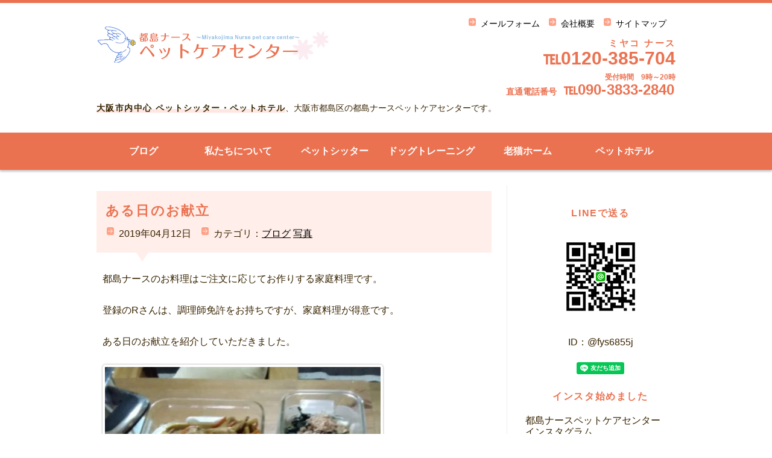

--- FILE ---
content_type: text/html; charset=UTF-8
request_url: https://www.pet-miyakojima.com/photo/1669/
body_size: 33185
content:
<!DOCTYPE html>
<html lang="ja">
<head>
    <meta charset="utf-8">
    <meta name="viewport" content="width=device-width">
    <meta name="keywords" content="ペットシッター,ペットしつけ,ペットホテル,大阪,都島区,都島ナース,都島ナースケアセンター,ペット介護,大阪市内,関西">
    <meta name="description" content="大阪市内を中心、ペットシッター「都島ナースケアセンター」では、旅行中のペットのお世話や、ペット介護、しつけ等を代行をしております。">
    <link rel="stylesheet" type="text/css" href="https://www.pet-miyakojima.com/wp-content/themes/miyakojima_wp/style.css">
    <link rel="shortcut icon" href="//www.pet-miyakojima.com/wp-content/themes/miyakojima_wp/favicon.ico">

            <title> &raquo; ある日のお献立|大阪市都島区|都島ナースケアセンター</title>
            <script src="//ajax.googleapis.com/ajax/libs/jquery/2.1.4/jquery.min.js"></script>

    
<!--[if lt IE 9]>
   <script src="https://www.pet-miyakojima.com/wp-content/themes/miyakojima_wp/js/html5shiv.js"></script>
   <script src="https://www.pet-miyakojima.com/wp-content/themes/miyakojima_wp/js/css3-mediaqueries.js"></script>
   <![endif]-->

   <!-- rss -->
<meta name='robots' content='max-image-preview:large' />
	<style>img:is([sizes="auto" i], [sizes^="auto," i]) { contain-intrinsic-size: 3000px 1500px }</style>
	<link rel="alternate" type="application/rss+xml" title="都島ナースペットケアセンター &raquo; ある日のお献立 のコメントのフィード" href="https://www.pet-miyakojima.com/photo/1669/feed/" />
<script type="text/javascript">
/* <![CDATA[ */
window._wpemojiSettings = {"baseUrl":"https:\/\/s.w.org\/images\/core\/emoji\/16.0.1\/72x72\/","ext":".png","svgUrl":"https:\/\/s.w.org\/images\/core\/emoji\/16.0.1\/svg\/","svgExt":".svg","source":{"concatemoji":"https:\/\/www.pet-miyakojima.com\/wp-includes\/js\/wp-emoji-release.min.js?ver=6.8.3"}};
/*! This file is auto-generated */
!function(s,n){var o,i,e;function c(e){try{var t={supportTests:e,timestamp:(new Date).valueOf()};sessionStorage.setItem(o,JSON.stringify(t))}catch(e){}}function p(e,t,n){e.clearRect(0,0,e.canvas.width,e.canvas.height),e.fillText(t,0,0);var t=new Uint32Array(e.getImageData(0,0,e.canvas.width,e.canvas.height).data),a=(e.clearRect(0,0,e.canvas.width,e.canvas.height),e.fillText(n,0,0),new Uint32Array(e.getImageData(0,0,e.canvas.width,e.canvas.height).data));return t.every(function(e,t){return e===a[t]})}function u(e,t){e.clearRect(0,0,e.canvas.width,e.canvas.height),e.fillText(t,0,0);for(var n=e.getImageData(16,16,1,1),a=0;a<n.data.length;a++)if(0!==n.data[a])return!1;return!0}function f(e,t,n,a){switch(t){case"flag":return n(e,"\ud83c\udff3\ufe0f\u200d\u26a7\ufe0f","\ud83c\udff3\ufe0f\u200b\u26a7\ufe0f")?!1:!n(e,"\ud83c\udde8\ud83c\uddf6","\ud83c\udde8\u200b\ud83c\uddf6")&&!n(e,"\ud83c\udff4\udb40\udc67\udb40\udc62\udb40\udc65\udb40\udc6e\udb40\udc67\udb40\udc7f","\ud83c\udff4\u200b\udb40\udc67\u200b\udb40\udc62\u200b\udb40\udc65\u200b\udb40\udc6e\u200b\udb40\udc67\u200b\udb40\udc7f");case"emoji":return!a(e,"\ud83e\udedf")}return!1}function g(e,t,n,a){var r="undefined"!=typeof WorkerGlobalScope&&self instanceof WorkerGlobalScope?new OffscreenCanvas(300,150):s.createElement("canvas"),o=r.getContext("2d",{willReadFrequently:!0}),i=(o.textBaseline="top",o.font="600 32px Arial",{});return e.forEach(function(e){i[e]=t(o,e,n,a)}),i}function t(e){var t=s.createElement("script");t.src=e,t.defer=!0,s.head.appendChild(t)}"undefined"!=typeof Promise&&(o="wpEmojiSettingsSupports",i=["flag","emoji"],n.supports={everything:!0,everythingExceptFlag:!0},e=new Promise(function(e){s.addEventListener("DOMContentLoaded",e,{once:!0})}),new Promise(function(t){var n=function(){try{var e=JSON.parse(sessionStorage.getItem(o));if("object"==typeof e&&"number"==typeof e.timestamp&&(new Date).valueOf()<e.timestamp+604800&&"object"==typeof e.supportTests)return e.supportTests}catch(e){}return null}();if(!n){if("undefined"!=typeof Worker&&"undefined"!=typeof OffscreenCanvas&&"undefined"!=typeof URL&&URL.createObjectURL&&"undefined"!=typeof Blob)try{var e="postMessage("+g.toString()+"("+[JSON.stringify(i),f.toString(),p.toString(),u.toString()].join(",")+"));",a=new Blob([e],{type:"text/javascript"}),r=new Worker(URL.createObjectURL(a),{name:"wpTestEmojiSupports"});return void(r.onmessage=function(e){c(n=e.data),r.terminate(),t(n)})}catch(e){}c(n=g(i,f,p,u))}t(n)}).then(function(e){for(var t in e)n.supports[t]=e[t],n.supports.everything=n.supports.everything&&n.supports[t],"flag"!==t&&(n.supports.everythingExceptFlag=n.supports.everythingExceptFlag&&n.supports[t]);n.supports.everythingExceptFlag=n.supports.everythingExceptFlag&&!n.supports.flag,n.DOMReady=!1,n.readyCallback=function(){n.DOMReady=!0}}).then(function(){return e}).then(function(){var e;n.supports.everything||(n.readyCallback(),(e=n.source||{}).concatemoji?t(e.concatemoji):e.wpemoji&&e.twemoji&&(t(e.twemoji),t(e.wpemoji)))}))}((window,document),window._wpemojiSettings);
/* ]]> */
</script>
<style id='wp-emoji-styles-inline-css' type='text/css'>

	img.wp-smiley, img.emoji {
		display: inline !important;
		border: none !important;
		box-shadow: none !important;
		height: 1em !important;
		width: 1em !important;
		margin: 0 0.07em !important;
		vertical-align: -0.1em !important;
		background: none !important;
		padding: 0 !important;
	}
</style>
<link rel='stylesheet' id='wp-block-library-css' href='https://www.pet-miyakojima.com/wp-includes/css/dist/block-library/style.min.css?ver=6.8.3' type='text/css' media='all' />
<style id='classic-theme-styles-inline-css' type='text/css'>
/*! This file is auto-generated */
.wp-block-button__link{color:#fff;background-color:#32373c;border-radius:9999px;box-shadow:none;text-decoration:none;padding:calc(.667em + 2px) calc(1.333em + 2px);font-size:1.125em}.wp-block-file__button{background:#32373c;color:#fff;text-decoration:none}
</style>
<style id='global-styles-inline-css' type='text/css'>
:root{--wp--preset--aspect-ratio--square: 1;--wp--preset--aspect-ratio--4-3: 4/3;--wp--preset--aspect-ratio--3-4: 3/4;--wp--preset--aspect-ratio--3-2: 3/2;--wp--preset--aspect-ratio--2-3: 2/3;--wp--preset--aspect-ratio--16-9: 16/9;--wp--preset--aspect-ratio--9-16: 9/16;--wp--preset--color--black: #000000;--wp--preset--color--cyan-bluish-gray: #abb8c3;--wp--preset--color--white: #ffffff;--wp--preset--color--pale-pink: #f78da7;--wp--preset--color--vivid-red: #cf2e2e;--wp--preset--color--luminous-vivid-orange: #ff6900;--wp--preset--color--luminous-vivid-amber: #fcb900;--wp--preset--color--light-green-cyan: #7bdcb5;--wp--preset--color--vivid-green-cyan: #00d084;--wp--preset--color--pale-cyan-blue: #8ed1fc;--wp--preset--color--vivid-cyan-blue: #0693e3;--wp--preset--color--vivid-purple: #9b51e0;--wp--preset--gradient--vivid-cyan-blue-to-vivid-purple: linear-gradient(135deg,rgba(6,147,227,1) 0%,rgb(155,81,224) 100%);--wp--preset--gradient--light-green-cyan-to-vivid-green-cyan: linear-gradient(135deg,rgb(122,220,180) 0%,rgb(0,208,130) 100%);--wp--preset--gradient--luminous-vivid-amber-to-luminous-vivid-orange: linear-gradient(135deg,rgba(252,185,0,1) 0%,rgba(255,105,0,1) 100%);--wp--preset--gradient--luminous-vivid-orange-to-vivid-red: linear-gradient(135deg,rgba(255,105,0,1) 0%,rgb(207,46,46) 100%);--wp--preset--gradient--very-light-gray-to-cyan-bluish-gray: linear-gradient(135deg,rgb(238,238,238) 0%,rgb(169,184,195) 100%);--wp--preset--gradient--cool-to-warm-spectrum: linear-gradient(135deg,rgb(74,234,220) 0%,rgb(151,120,209) 20%,rgb(207,42,186) 40%,rgb(238,44,130) 60%,rgb(251,105,98) 80%,rgb(254,248,76) 100%);--wp--preset--gradient--blush-light-purple: linear-gradient(135deg,rgb(255,206,236) 0%,rgb(152,150,240) 100%);--wp--preset--gradient--blush-bordeaux: linear-gradient(135deg,rgb(254,205,165) 0%,rgb(254,45,45) 50%,rgb(107,0,62) 100%);--wp--preset--gradient--luminous-dusk: linear-gradient(135deg,rgb(255,203,112) 0%,rgb(199,81,192) 50%,rgb(65,88,208) 100%);--wp--preset--gradient--pale-ocean: linear-gradient(135deg,rgb(255,245,203) 0%,rgb(182,227,212) 50%,rgb(51,167,181) 100%);--wp--preset--gradient--electric-grass: linear-gradient(135deg,rgb(202,248,128) 0%,rgb(113,206,126) 100%);--wp--preset--gradient--midnight: linear-gradient(135deg,rgb(2,3,129) 0%,rgb(40,116,252) 100%);--wp--preset--font-size--small: 13px;--wp--preset--font-size--medium: 20px;--wp--preset--font-size--large: 36px;--wp--preset--font-size--x-large: 42px;--wp--preset--spacing--20: 0.44rem;--wp--preset--spacing--30: 0.67rem;--wp--preset--spacing--40: 1rem;--wp--preset--spacing--50: 1.5rem;--wp--preset--spacing--60: 2.25rem;--wp--preset--spacing--70: 3.38rem;--wp--preset--spacing--80: 5.06rem;--wp--preset--shadow--natural: 6px 6px 9px rgba(0, 0, 0, 0.2);--wp--preset--shadow--deep: 12px 12px 50px rgba(0, 0, 0, 0.4);--wp--preset--shadow--sharp: 6px 6px 0px rgba(0, 0, 0, 0.2);--wp--preset--shadow--outlined: 6px 6px 0px -3px rgba(255, 255, 255, 1), 6px 6px rgba(0, 0, 0, 1);--wp--preset--shadow--crisp: 6px 6px 0px rgba(0, 0, 0, 1);}:where(.is-layout-flex){gap: 0.5em;}:where(.is-layout-grid){gap: 0.5em;}body .is-layout-flex{display: flex;}.is-layout-flex{flex-wrap: wrap;align-items: center;}.is-layout-flex > :is(*, div){margin: 0;}body .is-layout-grid{display: grid;}.is-layout-grid > :is(*, div){margin: 0;}:where(.wp-block-columns.is-layout-flex){gap: 2em;}:where(.wp-block-columns.is-layout-grid){gap: 2em;}:where(.wp-block-post-template.is-layout-flex){gap: 1.25em;}:where(.wp-block-post-template.is-layout-grid){gap: 1.25em;}.has-black-color{color: var(--wp--preset--color--black) !important;}.has-cyan-bluish-gray-color{color: var(--wp--preset--color--cyan-bluish-gray) !important;}.has-white-color{color: var(--wp--preset--color--white) !important;}.has-pale-pink-color{color: var(--wp--preset--color--pale-pink) !important;}.has-vivid-red-color{color: var(--wp--preset--color--vivid-red) !important;}.has-luminous-vivid-orange-color{color: var(--wp--preset--color--luminous-vivid-orange) !important;}.has-luminous-vivid-amber-color{color: var(--wp--preset--color--luminous-vivid-amber) !important;}.has-light-green-cyan-color{color: var(--wp--preset--color--light-green-cyan) !important;}.has-vivid-green-cyan-color{color: var(--wp--preset--color--vivid-green-cyan) !important;}.has-pale-cyan-blue-color{color: var(--wp--preset--color--pale-cyan-blue) !important;}.has-vivid-cyan-blue-color{color: var(--wp--preset--color--vivid-cyan-blue) !important;}.has-vivid-purple-color{color: var(--wp--preset--color--vivid-purple) !important;}.has-black-background-color{background-color: var(--wp--preset--color--black) !important;}.has-cyan-bluish-gray-background-color{background-color: var(--wp--preset--color--cyan-bluish-gray) !important;}.has-white-background-color{background-color: var(--wp--preset--color--white) !important;}.has-pale-pink-background-color{background-color: var(--wp--preset--color--pale-pink) !important;}.has-vivid-red-background-color{background-color: var(--wp--preset--color--vivid-red) !important;}.has-luminous-vivid-orange-background-color{background-color: var(--wp--preset--color--luminous-vivid-orange) !important;}.has-luminous-vivid-amber-background-color{background-color: var(--wp--preset--color--luminous-vivid-amber) !important;}.has-light-green-cyan-background-color{background-color: var(--wp--preset--color--light-green-cyan) !important;}.has-vivid-green-cyan-background-color{background-color: var(--wp--preset--color--vivid-green-cyan) !important;}.has-pale-cyan-blue-background-color{background-color: var(--wp--preset--color--pale-cyan-blue) !important;}.has-vivid-cyan-blue-background-color{background-color: var(--wp--preset--color--vivid-cyan-blue) !important;}.has-vivid-purple-background-color{background-color: var(--wp--preset--color--vivid-purple) !important;}.has-black-border-color{border-color: var(--wp--preset--color--black) !important;}.has-cyan-bluish-gray-border-color{border-color: var(--wp--preset--color--cyan-bluish-gray) !important;}.has-white-border-color{border-color: var(--wp--preset--color--white) !important;}.has-pale-pink-border-color{border-color: var(--wp--preset--color--pale-pink) !important;}.has-vivid-red-border-color{border-color: var(--wp--preset--color--vivid-red) !important;}.has-luminous-vivid-orange-border-color{border-color: var(--wp--preset--color--luminous-vivid-orange) !important;}.has-luminous-vivid-amber-border-color{border-color: var(--wp--preset--color--luminous-vivid-amber) !important;}.has-light-green-cyan-border-color{border-color: var(--wp--preset--color--light-green-cyan) !important;}.has-vivid-green-cyan-border-color{border-color: var(--wp--preset--color--vivid-green-cyan) !important;}.has-pale-cyan-blue-border-color{border-color: var(--wp--preset--color--pale-cyan-blue) !important;}.has-vivid-cyan-blue-border-color{border-color: var(--wp--preset--color--vivid-cyan-blue) !important;}.has-vivid-purple-border-color{border-color: var(--wp--preset--color--vivid-purple) !important;}.has-vivid-cyan-blue-to-vivid-purple-gradient-background{background: var(--wp--preset--gradient--vivid-cyan-blue-to-vivid-purple) !important;}.has-light-green-cyan-to-vivid-green-cyan-gradient-background{background: var(--wp--preset--gradient--light-green-cyan-to-vivid-green-cyan) !important;}.has-luminous-vivid-amber-to-luminous-vivid-orange-gradient-background{background: var(--wp--preset--gradient--luminous-vivid-amber-to-luminous-vivid-orange) !important;}.has-luminous-vivid-orange-to-vivid-red-gradient-background{background: var(--wp--preset--gradient--luminous-vivid-orange-to-vivid-red) !important;}.has-very-light-gray-to-cyan-bluish-gray-gradient-background{background: var(--wp--preset--gradient--very-light-gray-to-cyan-bluish-gray) !important;}.has-cool-to-warm-spectrum-gradient-background{background: var(--wp--preset--gradient--cool-to-warm-spectrum) !important;}.has-blush-light-purple-gradient-background{background: var(--wp--preset--gradient--blush-light-purple) !important;}.has-blush-bordeaux-gradient-background{background: var(--wp--preset--gradient--blush-bordeaux) !important;}.has-luminous-dusk-gradient-background{background: var(--wp--preset--gradient--luminous-dusk) !important;}.has-pale-ocean-gradient-background{background: var(--wp--preset--gradient--pale-ocean) !important;}.has-electric-grass-gradient-background{background: var(--wp--preset--gradient--electric-grass) !important;}.has-midnight-gradient-background{background: var(--wp--preset--gradient--midnight) !important;}.has-small-font-size{font-size: var(--wp--preset--font-size--small) !important;}.has-medium-font-size{font-size: var(--wp--preset--font-size--medium) !important;}.has-large-font-size{font-size: var(--wp--preset--font-size--large) !important;}.has-x-large-font-size{font-size: var(--wp--preset--font-size--x-large) !important;}
:where(.wp-block-post-template.is-layout-flex){gap: 1.25em;}:where(.wp-block-post-template.is-layout-grid){gap: 1.25em;}
:where(.wp-block-columns.is-layout-flex){gap: 2em;}:where(.wp-block-columns.is-layout-grid){gap: 2em;}
:root :where(.wp-block-pullquote){font-size: 1.5em;line-height: 1.6;}
</style>
<link rel='stylesheet' id='wp-pagenavi-css' href='https://www.pet-miyakojima.com/wp-content/plugins/wp-pagenavi/pagenavi-css.css?ver=2.70' type='text/css' media='all' />
<script type="text/javascript" src="https://www.pet-miyakojima.com/wp-includes/js/jquery/jquery.min.js?ver=3.7.1" id="jquery-core-js"></script>
<script type="text/javascript" src="https://www.pet-miyakojima.com/wp-includes/js/jquery/jquery-migrate.min.js?ver=3.4.1" id="jquery-migrate-js"></script>
<link rel="https://api.w.org/" href="https://www.pet-miyakojima.com/wp-json/" /><link rel="alternate" title="JSON" type="application/json" href="https://www.pet-miyakojima.com/wp-json/wp/v2/posts/1669" /><link rel="EditURI" type="application/rsd+xml" title="RSD" href="https://www.pet-miyakojima.com/xmlrpc.php?rsd" />
<meta name="generator" content="WordPress 6.8.3" />
<link rel="canonical" href="https://www.pet-miyakojima.com/photo/1669/" />
<link rel='shortlink' href='https://www.pet-miyakojima.com/?p=1669' />
<link rel="alternate" title="oEmbed (JSON)" type="application/json+oembed" href="https://www.pet-miyakojima.com/wp-json/oembed/1.0/embed?url=https%3A%2F%2Fwww.pet-miyakojima.com%2Fphoto%2F1669%2F" />
<link rel="alternate" title="oEmbed (XML)" type="text/xml+oembed" href="https://www.pet-miyakojima.com/wp-json/oembed/1.0/embed?url=https%3A%2F%2Fwww.pet-miyakojima.com%2Fphoto%2F1669%2F&#038;format=xml" />
</head>
<body>
    <header>
	<div class="flexBox flex-wrap">
	        <h1><a href="https://www.pet-miyakojima.com"><img src="https://www.pet-miyakojima.com/wp-content/themes/miyakojima_wp/images/logo.jpg" alt="大阪市内中心ペットシッター・ペットホテルの都島ナースペットケアセンターです。旅行中のペットのお世話、お留守番、ペット介護等お任せください！" class="img-responsive"></a></h1>
		<div class="head-tel-area">
		        <ul class="headAdd">
		            <li><a href="https://www.pet-miyakojima.com/contact/">メールフォーム</a></li>
		            <li><a href="https://www.pet-miyakojima.com/company/">会社概要</a></li>
		            <li><a href="https://www.pet-miyakojima.com/sitemap/">サイトマップ</a></li>
		        </ul>
		        <div class="contact">
				<p class="head-contact-txt1"><a href="tel:0120385704">℡0120-<ruby><rb>385-704</rb><rp>（</rp><rt>ミヤコ ナース</rt><rp>）</rp></ruby> </a></p>
				<p class="head-contact-txt2"><span class="head-contact-span txt-bold">直通電話番号</span><a href="tel:09038332840">℡090-<ruby><rb>3833-2840</rb><rp>（</rp><rt>受付時間　9時～20時</rt><rp>）</rp></ruby> </a></p>
		        </div>
		</div><!--head-tel-areaEND-->
	</div>
        <p class="summary">
            <strong>大阪市内中心 ペットシッター・ペットホテル</strong>、大阪市都島区の都島ナースペットケアセンターです。
        </p>


    </header>

    <nav>
        <ul>
            <li class="border"><a href="https://www.pet-miyakojima.com/archive">ブログ</a></li>
            <li class="border"><a href="https://www.pet-miyakojima.com/about/">私たちについて</a></li>
            <li><a href="https://www.pet-miyakojima.com/service/">ペットシッター</a></li>
            <li class="border"><a href="https://www.pet-miyakojima.com/dogtrainer/">ドッグトレーニング</a></li>
            <li class="border"><a href="https://www.pet-miyakojima.com/oineko-home/">老猫ホーム</a></li>
            <li><a href="https://www.pet-miyakojima.com/hotel/">ペットホテル</a></li>
        </ul>
    </nav>

    
    <div id="contents">
<div id="main">
<section>

<div class="entryHead">
<h2>ある日のお献立</h2>
<ul class="clear">
<li><time datetime="2019-04-12">2019年04月12日</time></li>
<li>カテゴリ：<a href="https://www.pet-miyakojima.com/category/blog/" rel="category tag">ブログ</a> <a href="https://www.pet-miyakojima.com/category/photo/" rel="category tag">写真</a></li>
</ul>
</div>
<div class="entryBox">
<p>都島ナースのお料理はご注文に応じてお作りする家庭料理です。</p>
<p>登録のRさんは、調理師免許をお持ちですが、家庭料理が得意です。</p>
<p>ある日のお献立を紹介していただきました。</p>
<p><img src="https://www.pet-miyakojima.com/wp-content/plugins/lazy-load/images/1x1.trans.gif" data-lazy-src="https://www.pet-miyakojima.com/wp-content/uploads/2019/04/received_1298682053624552-465x620.jpeg" fetchpriority="high" decoding="async" class="alignnone size-medium wp-image-1662" alt width="465" height="620" srcset="https://www.pet-miyakojima.com/wp-content/uploads/2019/04/received_1298682053624552-465x620.jpeg 465w, https://www.pet-miyakojima.com/wp-content/uploads/2019/04/received_1298682053624552-191x254.jpeg 191w, https://www.pet-miyakojima.com/wp-content/uploads/2019/04/received_1298682053624552.jpeg 750w" sizes="(max-width: 465px) 100vw, 465px"><noscript><img fetchpriority="high" decoding="async" class="alignnone size-medium wp-image-1662" src="https://www.pet-miyakojima.com/wp-content/uploads/2019/04/received_1298682053624552-465x620.jpeg" alt="" width="465" height="620" srcset="https://www.pet-miyakojima.com/wp-content/uploads/2019/04/received_1298682053624552-465x620.jpeg 465w, https://www.pet-miyakojima.com/wp-content/uploads/2019/04/received_1298682053624552-191x254.jpeg 191w, https://www.pet-miyakojima.com/wp-content/uploads/2019/04/received_1298682053624552.jpeg 750w" sizes="(max-width: 465px) 100vw, 465px" /></noscript></p>
<p>ゴボウと人参のきんぴら、手羽先甘辛煮、手羽先の香味甘酢漬け</p>
<p>たまご焼き、ワカメの酢の物</p>
<p><img src="https://www.pet-miyakojima.com/wp-content/plugins/lazy-load/images/1x1.trans.gif" data-lazy-src="https://www.pet-miyakojima.com/wp-content/uploads/2019/04/received_3111763598841186-465x620.jpeg" decoding="async" class="alignnone size-medium wp-image-1665" alt width="465" height="620" srcset="https://www.pet-miyakojima.com/wp-content/uploads/2019/04/received_3111763598841186-465x620.jpeg 465w, https://www.pet-miyakojima.com/wp-content/uploads/2019/04/received_3111763598841186-191x254.jpeg 191w, https://www.pet-miyakojima.com/wp-content/uploads/2019/04/received_3111763598841186.jpeg 750w" sizes="(max-width: 465px) 100vw, 465px"><noscript><img decoding="async" class="alignnone size-medium wp-image-1665" src="https://www.pet-miyakojima.com/wp-content/uploads/2019/04/received_3111763598841186-465x620.jpeg" alt="" width="465" height="620" srcset="https://www.pet-miyakojima.com/wp-content/uploads/2019/04/received_3111763598841186-465x620.jpeg 465w, https://www.pet-miyakojima.com/wp-content/uploads/2019/04/received_3111763598841186-191x254.jpeg 191w, https://www.pet-miyakojima.com/wp-content/uploads/2019/04/received_3111763598841186.jpeg 750w" sizes="(max-width: 465px) 100vw, 465px" /></noscript></p>
<p>これは別日で、根菜いろいろと鶏のトマトコンソメ煮込み</p>
<p><img src="https://www.pet-miyakojima.com/wp-content/plugins/lazy-load/images/1x1.trans.gif" data-lazy-src="https://www.pet-miyakojima.com/wp-content/uploads/2019/04/received_575145149665774-465x620.jpeg" decoding="async" class="alignnone size-medium wp-image-1659" alt width="465" height="620" srcset="https://www.pet-miyakojima.com/wp-content/uploads/2019/04/received_575145149665774-465x620.jpeg 465w, https://www.pet-miyakojima.com/wp-content/uploads/2019/04/received_575145149665774-191x254.jpeg 191w, https://www.pet-miyakojima.com/wp-content/uploads/2019/04/received_575145149665774.jpeg 750w" sizes="(max-width: 465px) 100vw, 465px"><noscript><img decoding="async" class="alignnone size-medium wp-image-1659" src="https://www.pet-miyakojima.com/wp-content/uploads/2019/04/received_575145149665774-465x620.jpeg" alt="" width="465" height="620" srcset="https://www.pet-miyakojima.com/wp-content/uploads/2019/04/received_575145149665774-465x620.jpeg 465w, https://www.pet-miyakojima.com/wp-content/uploads/2019/04/received_575145149665774-191x254.jpeg 191w, https://www.pet-miyakojima.com/wp-content/uploads/2019/04/received_575145149665774.jpeg 750w" sizes="(max-width: 465px) 100vw, 465px" /></noscript></p>
<p>肉じゃがは薄味仕立てです。</p>
<p><img src="https://www.pet-miyakojima.com/wp-content/plugins/lazy-load/images/1x1.trans.gif" data-lazy-src="https://www.pet-miyakojima.com/wp-content/uploads/2019/04/received_2252424258340763-465x620.jpeg" loading="lazy" decoding="async" class="alignnone size-medium wp-image-1664" alt width="465" height="620" srcset="https://www.pet-miyakojima.com/wp-content/uploads/2019/04/received_2252424258340763-465x620.jpeg 465w, https://www.pet-miyakojima.com/wp-content/uploads/2019/04/received_2252424258340763-191x254.jpeg 191w, https://www.pet-miyakojima.com/wp-content/uploads/2019/04/received_2252424258340763.jpeg 750w" sizes="(max-width: 465px) 100vw, 465px"><noscript><img loading="lazy" decoding="async" class="alignnone size-medium wp-image-1664" src="https://www.pet-miyakojima.com/wp-content/uploads/2019/04/received_2252424258340763-465x620.jpeg" alt="" width="465" height="620" srcset="https://www.pet-miyakojima.com/wp-content/uploads/2019/04/received_2252424258340763-465x620.jpeg 465w, https://www.pet-miyakojima.com/wp-content/uploads/2019/04/received_2252424258340763-191x254.jpeg 191w, https://www.pet-miyakojima.com/wp-content/uploads/2019/04/received_2252424258340763.jpeg 750w"  sizes="(max-width: 465px) 100vw, 465px" /></noscript></p>
<p>お味噌汁はこちらのお家はあとで温めた時にお味噌をいれていただくそうです。</p>
<p>これからもお料理を発信していきますのでお楽しみに…。</p>

<p class="f01">タグ: <a href="https://www.pet-miyakojima.com/tag/%e3%82%b1%e3%82%a2%e3%83%97%e3%83%a9%e3%83%b3%e3%82%bb%e3%83%b3%e3%82%bf%e3%83%bc/" rel="tag">ケアプランセンター</a>, <a href="https://www.pet-miyakojima.com/tag/%e3%82%b1%e3%82%a2%e3%83%9e%e3%83%8d%e3%83%bc%e3%82%b8%e3%83%a3%e3%83%bc/" rel="tag">ケアマネージャー</a>, <a href="https://www.pet-miyakojima.com/tag/%e3%82%b5%e3%83%bc%e3%83%93%e3%82%b9%e6%8f%90%e4%be%9b%e8%b2%ac%e4%bb%bb%e8%80%85/" rel="tag">サービス提供責任者</a>, <a href="https://www.pet-miyakojima.com/tag/%e3%83%89%e3%83%83%e3%82%b0%e3%83%88%e3%83%ac%e3%83%bc%e3%83%8b%e3%83%b3%e3%82%b0/" rel="tag">ドッグトレーニング</a>, <a href="https://www.pet-miyakojima.com/tag/%e3%83%9a%e3%83%83%e3%83%88%e3%82%b1%e3%82%a2%e3%82%bb%e3%83%b3%e3%82%bf%e3%83%bc/" rel="tag">ペットケアセンター</a>, <a href="https://www.pet-miyakojima.com/tag/%e3%83%9a%e3%83%83%e3%83%88%e3%82%b7%e3%83%83%e3%82%bf%e3%83%bc/" rel="tag">ペットシッター</a>, <a href="https://www.pet-miyakojima.com/tag/%e3%83%9a%e3%83%83%e3%83%88%e3%83%9b%e3%83%86%e3%83%ab/" rel="tag">ペットホテル</a>, <a href="https://www.pet-miyakojima.com/tag/%e3%83%98%e3%83%ab%e3%83%91%e3%83%bc/" rel="tag">ヘルパー</a>, <a href="https://www.pet-miyakojima.com/tag/%e4%b8%ad%e5%a4%ae%e5%8c%ba/" rel="tag">中央区</a>, <a href="https://www.pet-miyakojima.com/tag/%e4%ba%ac%e6%a9%8b/" rel="tag">京橋</a>, <a href="https://www.pet-miyakojima.com/tag/%e4%bb%8b%e8%ad%b7/" rel="tag">介護</a>, <a href="https://www.pet-miyakojima.com/tag/%e4%bb%8b%e8%ad%b7%e3%82%bf%e3%82%af%e3%82%b7%e3%83%bc/" rel="tag">介護タクシー</a>, <a href="https://www.pet-miyakojima.com/tag/%e5%8c%97%e5%8c%ba/" rel="tag">北区</a>, <a href="https://www.pet-miyakojima.com/tag/%e5%9f%8e%e6%9d%b1%e5%8c%ba/" rel="tag">城東区</a>, <a href="https://www.pet-miyakojima.com/tag/%e5%a4%a7%e9%98%aa%e5%b8%82/" rel="tag">大阪市</a>, <a href="https://www.pet-miyakojima.com/tag/%e5%ae%b6%e4%ba%8b%e4%bb%a3%e8%a1%8c/" rel="tag">家事代行</a>, <a href="https://www.pet-miyakojima.com/tag/%e5%ae%b6%e6%94%bf%e5%a9%a6/" rel="tag">家政婦</a>, <a href="https://www.pet-miyakojima.com/tag/%e6%97%ad%e5%8c%ba/" rel="tag">旭区</a>, <a href="https://www.pet-miyakojima.com/tag/%e6%9d%b1%e6%b7%80%e5%b7%9d%e5%8c%ba/" rel="tag">東淀川区</a>, <a href="https://www.pet-miyakojima.com/tag/%e6%a1%9c%e3%83%8e%e5%ae%ae/" rel="tag">桜ノ宮</a>, <a href="https://www.pet-miyakojima.com/tag/%e7%8a%ac%e3%81%ae%e3%81%97%e3%81%a4%e3%81%91/" rel="tag">犬のしつけ</a>, <a href="https://www.pet-miyakojima.com/tag/%e7%8c%ab%e7%b5%82%e8%ba%ab%e9%a0%90%e3%81%8b%e3%82%8a/" rel="tag">猫終身預かり</a>, <a href="https://www.pet-miyakojima.com/tag/%e7%a6%8f%e7%a5%89%e7%94%a8%e5%85%b7/" rel="tag">福祉用具</a>, <a href="https://www.pet-miyakojima.com/tag/%e8%80%81%e7%8c%ab%e3%83%9b%e3%83%bc%e3%83%a0/" rel="tag">老猫ホーム</a>, <a href="https://www.pet-miyakojima.com/tag/%e8%a8%aa%e5%95%8f%e4%bb%8b%e8%ad%b7/" rel="tag">訪問介護</a>, <a href="https://www.pet-miyakojima.com/tag/%e9%83%bd%e5%b3%b6/" rel="tag">都島</a>, <a href="https://www.pet-miyakojima.com/tag/%e9%83%bd%e5%b3%b6%e3%83%8a%e3%83%bc%e3%82%b9/" rel="tag">都島ナース</a>, <a href="https://www.pet-miyakojima.com/tag/%e9%83%bd%e5%b3%b6%e5%8c%ba/" rel="tag">都島区</a>, <a href="https://www.pet-miyakojima.com/tag/%e9%95%b7%e6%9c%9f%e9%a0%90%e3%81%8b%e3%82%8a/" rel="tag">長期預かり</a></p>
</div>
<!--ページ送り-->
<div class="pagelink clear">
<p class="pagenext"><a href="https://www.pet-miyakojima.com/photo/1596/" rel="next">乗ってきました！</a></p><p class="pageprev"><a href="https://www.pet-miyakojima.com/blog/1635/" rel="prev">サイクルヒット</a></p></div>

</section>

</div><!-- /main -->

<aside>

	<div class="side-add">
		<h3>LINEで送る</h3>
		<p><img class="mrg-auto" src="https://www.pet-miyakojima.com/wp-content/themes/miyakojima_wp/images/dog_line_qrcode.jpg" alt="LINE QRコード"></p>
		<p class="txt-center">ID：@fys6855j</p>
		<div class="line-it-button" data-lang="ja" data-type="friend" data-lineid="@fys6855j" style="display: none;"></div>
		 <script src="https://d.line-scdn.net/r/web/social-plugin/js/thirdparty/loader.min.js" async="async" defer="defer"></script>


		<h3>インスタ始めました</h3>
		<p>都島ナースペットケアセンター<br>インスタグラム</p>
		<p class="side-insta-btn"><a href="https://www.instagram.com/miyakonurse/?hl=ja" target="_blank"><img class="mrg-auto" src="https://www.pet-miyakojima.com/wp-content/themes/miyakojima_wp/images/glyph-logo_May2016.png" alt="Instagramロゴ"></a></p>

		<h3>アクセス方法</h3>
		<p>
		<iframe src="https://www.google.com/maps/embed?pb=!1m18!1m12!1m3!1d3280.0929842859614!2d135.52595731523243!3d34.702834580434!2m3!1f0!2f0!3f0!3m2!1i1024!2i768!4f13.1!3m3!1m2!1s0x6000e12c4e29e2f5%3A0x8743918ce6b21694!2z44CSNTM0LTAwMjMg5aSn6Ziq5bqc5aSn6Ziq5biC6YO95bO25Yy66YO95bO25Y2X6YCa77yR5LiB55uu77yS77yQ4oiS77yZ!5e0!3m2!1sja!2sjp!4v1450930597995" width="100%" height="250" frameborder="0" style="border:0" allowfullscreen></iframe>
		</p>
		<p>〒534-0023<br>大阪府大阪市都島区都島南通1-20-9<br>◆JR「桜ノ宮」駅より徒歩5分<br>TEL：06-6921-0590</p>
		<h3>動物取扱業登録</h3>
		<p><img src="https://www.pet-miyakojima.com/wp-content/themes/miyakojima_wp/images/bn.jpg?20230530_01" alt="イメージ画像" width="100%"></p>
		<p>
		責任者：湯口　佳子<!--<br>
		種別：保管業<br>
		登録番号：200078B<br>
		登録年月日：令和2年8月20日<br>
		有効期間の末日：令和7年8月19日<br>-->
		</p>
	</div>
</aside>

</div>

<footer>
<div class="footmenu">
<ul id="contents">
<li><a href="https://www.pet-miyakojima.com">ホーム</a></li>
<li><a href="https://www.pet-miyakojima.com/about/">私たちについて</a></li>
<li><a href="https://www.pet-miyakojima.com/service/">ペットシッター</a></li>
<li><a href="https://www.pet-miyakojima.com/dogtrainer/">ドッグトレーニング</a></li>
<li><a href="https://www.pet-miyakojima.com/oineko-home/">老猫ホーム</a></li>
<li><a href="https://www.pet-miyakojima.com/hotel/">ペットホテル</a></li>
<li><a href="https://www.pet-miyakojima.com/flow/">ご利用の流れ</a></li>
<li><a href="https://www.pet-miyakojima.com/company/">会社概要</a></li>
<li><a href="https://www.pet-miyakojima.com/recruit/">求人情報</a></li>
<li><a href="https://www.pet-miyakojima.com/contact/">お問い合わせ</a></li>
<li><a href="https://www.pet-miyakojima.com/privacy/">プライバシーポリシー</a></li>
<li><a href="https://www.pet-miyakojima.com/sitemap/">サイトマップ</a></li>
<li><a href="https://www.pet-miyakojima.com/archive/">新着情報一覧</a></li>
</ul>
</div><!-- /.footmenu -->
<div class="copyright">c 2015 Miyakojima pet-care-center.</div><!-- /.copyright -->
</footer>
<!-- <div class="totop"><a href="#"><img src="https://www.pet-miyakojima.com/wp-content/themes/miyakojima_wp/images/totop.png" alt="ページのトップへ戻る"></a></div>/.totop 
<script type="text/javascript" src="https://www.pet-miyakojima.com/wp-content/themes/miyakojima_wp/js/jquery.smoothscroll.js"></script>-->

<div class="pagetop"><img src="https://www.pet-miyakojima.com/wp-content/themes/miyakojima_wp/images/totop.png" alt="ページのトップへ戻る"></div>
<script src="https://www.pet-miyakojima.com/wp-content/themes/miyakojima_wp/js/script.js?20230522_1"></script>
<script type="speculationrules">
{"prefetch":[{"source":"document","where":{"and":[{"href_matches":"\/*"},{"not":{"href_matches":["\/wp-*.php","\/wp-admin\/*","\/wp-content\/uploads\/*","\/wp-content\/*","\/wp-content\/plugins\/*","\/wp-content\/themes\/miyakojima_wp\/*","\/*\\?(.+)"]}},{"not":{"selector_matches":"a[rel~=\"nofollow\"]"}},{"not":{"selector_matches":".no-prefetch, .no-prefetch a"}}]},"eagerness":"conservative"}]}
</script>
<script type="text/javascript" src="https://www.pet-miyakojima.com/wp-content/plugins/lazy-load/js/jquery.sonar.min.js?ver=0.6.1" id="jquery-sonar-js"></script>
<script type="text/javascript" src="https://www.pet-miyakojima.com/wp-content/plugins/lazy-load/js/lazy-load.js?ver=0.6.1" id="wpcom-lazy-load-images-js"></script>
</body>
</html>

--- FILE ---
content_type: text/html; charset=utf-8
request_url: https://social-plugins.line.me/widget/friend?lineId=%40fys6855j&lang=ja&type=friend&id=0&origin=https%3A%2F%2Fwww.pet-miyakojima.com%2Fphoto%2F1669%2F&title=%C2%BB%20%E3%81%82%E3%82%8B%E6%97%A5%E3%81%AE%E3%81%8A%E7%8C%AE%E7%AB%8B%7C%E5%A4%A7%E9%98%AA%E5%B8%82%E9%83%BD%E5%B3%B6%E5%8C%BA%7C%E9%83%BD%E5%B3%B6%E3%83%8A%E3%83%BC%E3%82%B9%E3%82%B1%E3%82%A2%E3%82%BB%E3%83%B3%E3%82%BF%E3%83%BC&env=REAL
body_size: 891
content:
<!DOCTYPE html>
<html lang="ja">
<head>
      <meta charset="UTF-8">
      <link rel="stylesheet" type="text/css" href="https://www.line-website.com/social-plugins/css/widget.1.27.8.1.css"/>
      <script>
          window.lineIt = {"login":false,"friend":{"friendName":"（株）都島ナースペットケアセンター","invalidOa":false,"pictureUrl":"https://profile.line-scdn.net/0h-Cs6jXhNcmxeT10aN7AMEy4fcQZ9Pit-dC01DmJJfl4wKzc8eihtCj9NeVlmfT1oJXk0DjhKf1xSXAUKQBmOWFl_LFtneT04cik0jw","homeUrl":"https://timeline.line.me/user/_dfdU9ArXhsYnIVLObgNZeRpSxisLXbz7mpV01Nw","timelineID":"_dfdU9ArXhsYnIVLObgNZeRpSxisLXbz7mpV01Nw","friendCount":431,"userFriendStatus":{"contactStatus":{"status":"UNSPECIFIED"}},"contactStatus":{"status":"UNSPECIFIED"}}}
      </script>
</head>
<body class="ja chrome otherOs" style="width: max-content;">
<div class="btnWrap afWrap">
      <button class="btn  on" title="（株）都島ナースペットケアセンターを友だち追加できます。"><i></i><span class="label"><span class="lang">友だち追加</span></span>
      </button>
      <span class="bubble">
            <span class="article  ">
                <span class="num" title="431">431</span><a class="icon" href="https://timeline.line.me/user/_dfdU9ArXhsYnIVLObgNZeRpSxisLXbz7mpV01Nw" target="_blank" title="（株）都島ナースペットケアセンターのホームで他の投稿も見ることができます。"></a>
            </span>
      </span>
</div>
</body>
<script src="https://www.line-website.com/social-plugins/js/widget/button.1.27.8.1.js" async="async" defer="defer" crossorigin="anonymous"></script>
<script src="https://www.line-website.com/social-plugins/js/lib/sentry.1.27.8.1.js" crossorigin="anonymous"></script>
</html>

--- FILE ---
content_type: application/javascript
request_url: https://www.pet-miyakojima.com/wp-content/themes/miyakojima_wp/js/script.js?20230522_1
body_size: 1202
content:
/* ===================================================================

 * スマホ向けメインメニュー

=================================================================== 
$(function(){
    $(window).on('load resize', function(){
        var windowWidth = $(window).width();
        if ($('#main').css('float') == 'none') {
            $('nav h3').show();
            $('nav ul').hide();
        }else {
            $('nav h3').hide();
            $('nav ul').show();
        }
    });
    $('nav h3').click(function(){
        $(this).toggleClass("menuOpen").next().slideToggle();
    });
});*/



// IE、Safari対応
// smoothscroll.js読み込み
// https://github.com/iamdustan/smoothscroll

// セレクタ名（.pagetop）に一致する要素を取得
const pagetop_btn = document.querySelector(".pagetop");

// .pagetopをクリックしたら
pagetop_btn.addEventListener("click", scroll_top);

// ページ上部へスムーズに移動
function scroll_top() {
  window.scroll({ top: 0, behavior: "smooth" });
}

// スクロールされたら表示
window.addEventListener("scroll", scroll_event);
function scroll_event() {
if (window.pageYOffset > 100) {
pagetop_btn.style.opacity = "1";
} else if (window.pageYOffset < 100) {
pagetop_btn.style.opacity = "0";
}
}